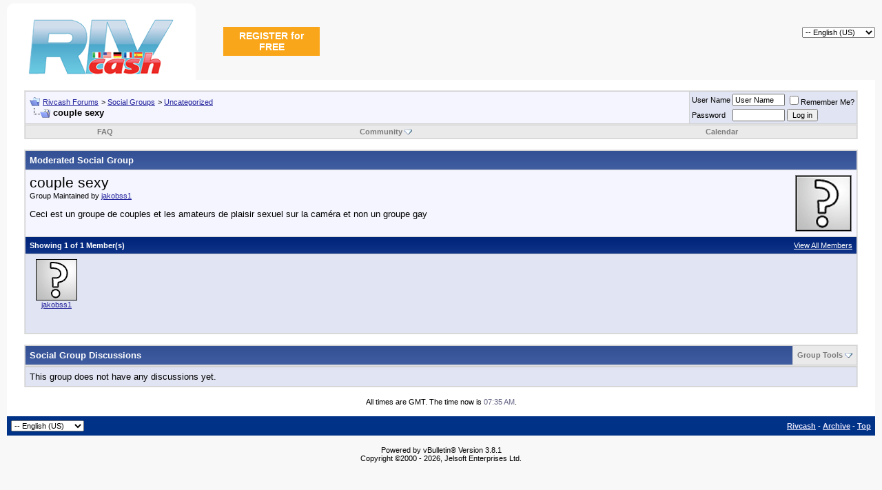

--- FILE ---
content_type: application/javascript
request_url: https://forum.rivcash.com/clientscript/vbulletin_group_read_marker.js?v=381
body_size: 712
content:
/*======================================================================*\
|| #################################################################### ||
|| # vBulletin 3.8.1 Patch Level 1
|| # ---------------------------------------------------------------- # ||
|| # Copyright �2000-2009 Jelsoft Enterprises Ltd. All Rights Reserved. ||
|| # This file may not be redistributed in whole or significant part. # ||
|| # ---------------- VBULLETIN IS NOT FREE SOFTWARE ---------------- # ||
|| # http://www.vbulletin.com | http://www.vbulletin.com/license.html # ||
|| #################################################################### ||
\*======================================================================*/
function vB_AJAX_GroupReadMarker(A){this.groupid=A}vB_AJAX_GroupReadMarker.prototype.mark_read=function(){YAHOO.util.Connect.asyncRequest("POST","group.php?do=markread&groupid="+this.groupid,{success:this.handle_ajax_request,failure:this.handle_ajax_error,timeout:vB_Default_Timeout,scope:this},SESSIONURL+"securitytoken="+SECURITYTOKEN+"&do=markread&groupid="+this.groupid)};vB_AJAX_GroupReadMarker.prototype.handle_ajax_error=function(A){vBulletin_AJAX_Error_Handler(A)};vB_AJAX_GroupReadMarker.prototype.handle_ajax_request=function(F){if(F.responseXML&&F.responseXML.firstChild){var B=fetch_tags(F.responseXML,"error");if(B.length){alert(B[0].firstChild.nodeValue);return }}var E=document.getElementById("discussion_list");var A=YAHOO.util.Dom.getElementsByClassName("unread",false,E);for(var C=0;C<A.length;C++){YAHOO.util.Dom.removeClass(A[C],"unread");var D=YAHOO.util.Dom.getElementsByClassName("id_goto_unread","a",A[C]);for(var G=0;G<D.length;G++){YAHOO.util.Dom.addClass(D[G],"hidden")}}};function mark_group_read(A){if(AJAX_Compatible){vB_GroupReadMarker=new vB_AJAX_GroupReadMarker(A);vB_GroupReadMarker.mark_read()}else{window.location="group.php?"+SESSIONURL+"do=markread&groupid="+A}return false};